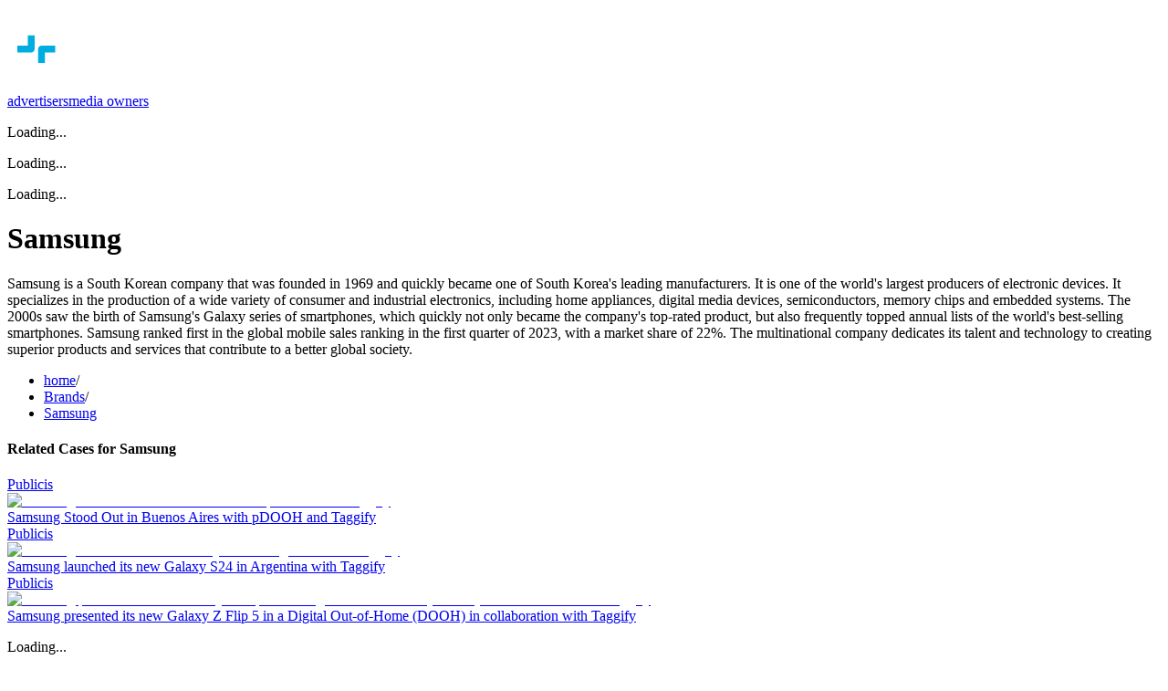

--- FILE ---
content_type: text/html; charset=utf-8
request_url: https://www.taggify.com/en/brands/samsung
body_size: 7793
content:
<!DOCTYPE html><html lang="en"><head><meta charSet="utf-8"/><meta name="viewport" content="width=device-width, initial-scale=1"/><link rel="preload" as="image" href="/assets/images/taggify-logo-white-text.svg"/><link rel="stylesheet" href="/_next/static/chunks/963470d6c7e0500d.css" data-precedence="next"/><link rel="stylesheet" href="/_next/static/chunks/6057877b3811104c.css" data-precedence="next"/><link rel="preload" as="script" fetchPriority="low" href="/_next/static/chunks/94aed94d27e9415a.js"/><script src="/_next/static/chunks/5417896d12b80646.js" async=""></script><script src="/_next/static/chunks/365e2f5b6224465c.js" async=""></script><script src="/_next/static/chunks/5476504fbe1f5f80.js" async=""></script><script src="/_next/static/chunks/6740f161f60c6ab5.js" async=""></script><script src="/_next/static/chunks/turbopack-857fff34d660c543.js" async=""></script><script src="/_next/static/chunks/21f3a3391c57e247.js" async=""></script><script src="/_next/static/chunks/247eb132b7f7b574.js" async=""></script><script src="/_next/static/chunks/2d8de30d2aeed2b6.js" async=""></script><script src="/_next/static/chunks/638f7ae40102fda7.js" async=""></script><script src="/_next/static/chunks/3fb75661003cf657.js" async=""></script><script src="/_next/static/chunks/06272b284d206071.js" async=""></script><meta name="next-size-adjust" content=""/><link rel="preconnect" href="https://cdn.sanity.io"/><link rel="preconnect" href="https://www.googletagmanager.com"/><link rel="dns-prefetch" href="https://www.linkedin.com"/><title>Samsung | Programmatic DOOH | Taggify</title><meta name="description" content="Samsung is a South Korean company that was founded in 1969 and quickly became one of South Korea&#x27;s leading manufacturers. It is one of the world&#x27;s largest producers of electronic devices. It specializes in the production of a wide variety of consumer and industrial electronics, including home appliances, digital media devices, semiconductors, memory chips and embedded systems.

The 2000s saw the birth of Samsung&#x27;s Galaxy series of smartphones, which quickly not only became the company&#x27;s top-rated product, but also frequently topped annual lists of the world&#x27;s best-selling smartphones. Samsung ranked first in the global mobile sales ranking in the first quarter of 2023, with a market share of 22%. The multinational company dedicates its talent and technology to creating superior products and services that contribute to a better global society."/><meta name="keywords" content="programmatic DOOH, digital out-of-home, advertising platform, real-time bidding, targeted advertising"/><meta name="robots" content="index, follow"/><meta name="googlebot" content="index, follow, max-video-preview:-1, max-image-preview:large, max-snippet:-1"/><link rel="canonical" href="https://taggify.net/en/brands/samsung"/><link rel="alternate" hrefLang="en" href="https://taggify.net/en/brands/samsung"/><link rel="alternate" hrefLang="es" href="https://taggify.net/es/brands/samsung"/><link rel="icon" href="/assets/images/icon.svg"/><link rel="apple-touch-icon" href="/assets/images/maskable_icon.png"/><script src="/_next/static/chunks/a6dad97d9634a72d.js" noModule=""></script></head><body class="bg-secondary"><div hidden=""><!--$--><!--/$--></div><div class="relative w-full h-full"><main class="w-full h-full overflow-hidden overflow-y-auto bg-white"><header class="fixed w-full z-50 flex items-center flex-wrap"><div class="relative container my-4 flex justify-between items-center flex-shrink-0"><a hrefLang="en" href="/en"><div class="-ml-2 md:-ml-10 lg:-ml-8"><img alt="Taggify" width="260" height="90" decoding="async" data-nimg="1" class="w-[160px] h-[55px] md:w-[230px] md:h-[80px]" style="color:transparent" src="/assets/images/taggify-logo-white-text.svg"/></div></a><div class="flex justify-end items-center w-1/2 space-x-4 font-light inter_bfe37893-module__pFpS4G__className"><a class="text-white hover:text-tertiary capitalize hidden lg:block" href="/en/products/dsp-dooh">advertisers</a><a class="text-white hover:text-tertiary capitalize hidden lg:block" href="/en/products/ssp-dooh">media owners</a><div class="text-white hover:text-tertiary capitalize cursor-pointer"><!--$--><!--$!--><template data-dgst="BAILOUT_TO_CLIENT_SIDE_RENDERING"></template><p>Loading...</p><!--/$--><!--/$--></div><!--$!--><template data-dgst="BAILOUT_TO_CLIENT_SIDE_RENDERING"></template><p>Loading...</p><!--/$--><!--$!--><template data-dgst="BAILOUT_TO_CLIENT_SIDE_RENDERING"></template><p>Loading...</p><!--/$--></div></div></header><div class="fixed z-40 h-20 md:h-28 top-0 left-0 w-full bg-gradient-to-r from-secondary to-primary"></div><div class="relative pt-24 mt-0 left-0 w-full bg-primary"><div class="container py-12 text-white"><h1 class="text-4xl font-semibold space_grotesk_f6c5da62-module__ymdUPq__className uppercase">Samsung</h1><p class="mt-4 w-full md:w-2/3 text-xl font-thin manrope_287bf791-module__5eDwPq__className">Samsung is a South Korean company that was founded in 1969 and quickly became one of South Korea&#x27;s leading manufacturers. It is one of the world&#x27;s largest producers of electronic devices. It specializes in the production of a wide variety of consumer and industrial electronics, including home appliances, digital media devices, semiconductors, memory chips and embedded systems.

The 2000s saw the birth of Samsung&#x27;s Galaxy series of smartphones, which quickly not only became the company&#x27;s top-rated product, but also frequently topped annual lists of the world&#x27;s best-selling smartphones. Samsung ranked first in the global mobile sales ranking in the first quarter of 2023, with a market share of 22%. The multinational company dedicates its talent and technology to creating superior products and services that contribute to a better global society.</p></div></div><div class="container mt-8 text-xs text-neutral-500"><ul class="list-none flex flex-wrap last-child:font-bold"><li class="font-bold capitalize"><a hrefLang="en" href="/en">home</a><span class="px-1 md:px-4 text-neutral-300 font-thin manrope_287bf791-module__5eDwPq__className">/</span></li><li class="font-normal capitalize text-black"><a hrefLang="en" href="/en/brands">Brands</a><span class="px-1 md:px-4 text-neutral-300 font-thin manrope_287bf791-module__5eDwPq__className">/</span></li><li class="text-black font-semibold"><a hrefLang="en" href="/en/brands/samsung">Samsung</a></li></ul></div><div class="w-full bg-white py-10"><div class="container mx-auto"><h4 class="mb-8">Related Cases for<!-- --> <strong>Samsung</strong></h4><div class="grid grid-cols-1 md:grid-cols-3 gap-8"><a class="group" hrefLang="en" href="/en/cases/samsung-pdooh-exclusive-campaign-buenos-aires"><div class="relative"><div class="absolute space_grotesk_f6c5da62-module__ymdUPq__className bottom-1.5 left-1.5 bg-secondary text-xs text-tertiary font-semibold uppercase rounded-bl-2xl rounded px-2 group-hover:opacity-0 transition-opacity duration-75">Publicis</div><img alt="Samsung Stood Out in Buenos Aires with pDOOH and Taggify" loading="lazy" width="600" height="600" decoding="async" data-nimg="1" class="object-cover min-w-72 h-64 rounded-lg hover:brightness-125 transition-all duration-75" style="color:transparent" srcSet="/_next/image?url=https%3A%2F%2Fcdn.sanity.io%2Fimages%2F4cwf9ndl%2Fproduction%2Fc5fd770864565c9e0056fb1fe98a7b340c7e4f78-1000x750.jpg&amp;w=640&amp;q=75 1x, /_next/image?url=https%3A%2F%2Fcdn.sanity.io%2Fimages%2F4cwf9ndl%2Fproduction%2Fc5fd770864565c9e0056fb1fe98a7b340c7e4f78-1000x750.jpg&amp;w=1200&amp;q=75 2x" src="/_next/image?url=https%3A%2F%2Fcdn.sanity.io%2Fimages%2F4cwf9ndl%2Fproduction%2Fc5fd770864565c9e0056fb1fe98a7b340c7e4f78-1000x750.jpg&amp;w=1200&amp;q=75"/></div><div class="relative flex items-start justify-between mt-4 text-secondary font-semibold text-lg"><div class="flex flex-col"><span class="pr-4 manrope_287bf791-module__5eDwPq__className">Samsung Stood Out in Buenos Aires with pDOOH and Taggify</span></div></div></a><a class="group" hrefLang="en" href="/en/cases/samsung-launched-galaxy-s24-pdooh-argentina"><div class="relative"><div class="absolute space_grotesk_f6c5da62-module__ymdUPq__className bottom-1.5 left-1.5 bg-secondary text-xs text-tertiary font-semibold uppercase rounded-bl-2xl rounded px-2 group-hover:opacity-0 transition-opacity duration-75">Publicis</div><img alt="Samsung launched its new Galaxy S24 in Argentina with Taggify" loading="lazy" width="600" height="600" decoding="async" data-nimg="1" class="object-cover min-w-72 h-64 rounded-lg hover:brightness-125 transition-all duration-75" style="color:transparent" srcSet="/_next/image?url=https%3A%2F%2Fcdn.sanity.io%2Fimages%2F4cwf9ndl%2Fproduction%2Fbcc9bffee7dac68c46c06723732068bf6706a094-1000x750.jpg&amp;w=640&amp;q=75 1x, /_next/image?url=https%3A%2F%2Fcdn.sanity.io%2Fimages%2F4cwf9ndl%2Fproduction%2Fbcc9bffee7dac68c46c06723732068bf6706a094-1000x750.jpg&amp;w=1200&amp;q=75 2x" src="/_next/image?url=https%3A%2F%2Fcdn.sanity.io%2Fimages%2F4cwf9ndl%2Fproduction%2Fbcc9bffee7dac68c46c06723732068bf6706a094-1000x750.jpg&amp;w=1200&amp;q=75"/></div><div class="relative flex items-start justify-between mt-4 text-secondary font-semibold text-lg"><div class="flex flex-col"><span class="pr-4 manrope_287bf791-module__5eDwPq__className">Samsung launched its new Galaxy S24 in Argentina with Taggify</span></div></div></a><a class="group" hrefLang="en" href="/en/cases/samsung-presented-its-new-galaxy-in-digital-out-of-home-with-taggify"><div class="relative"><div class="absolute space_grotesk_f6c5da62-module__ymdUPq__className bottom-1.5 left-1.5 bg-secondary text-xs text-tertiary font-semibold uppercase rounded-bl-2xl rounded px-2 group-hover:opacity-0 transition-opacity duration-75">Publicis</div><img alt=" Samsung presented its new Galaxy Z Flip 5 in a Digital Out-of-Home (DOOH) in collaboration with Taggify" loading="lazy" width="600" height="600" decoding="async" data-nimg="1" class="object-cover min-w-72 h-64 rounded-lg hover:brightness-125 transition-all duration-75" style="color:transparent" srcSet="/_next/image?url=https%3A%2F%2Fcdn.sanity.io%2Fimages%2F4cwf9ndl%2Fproduction%2F4760ec6bb144be66a19cd0459ad1288e175a9868-1000x750.png&amp;w=640&amp;q=75 1x, /_next/image?url=https%3A%2F%2Fcdn.sanity.io%2Fimages%2F4cwf9ndl%2Fproduction%2F4760ec6bb144be66a19cd0459ad1288e175a9868-1000x750.png&amp;w=1200&amp;q=75 2x" src="/_next/image?url=https%3A%2F%2Fcdn.sanity.io%2Fimages%2F4cwf9ndl%2Fproduction%2F4760ec6bb144be66a19cd0459ad1288e175a9868-1000x750.png&amp;w=1200&amp;q=75"/></div><div class="relative flex items-start justify-between mt-4 text-secondary font-semibold text-lg"><div class="flex flex-col"><span class="pr-4 manrope_287bf791-module__5eDwPq__className"> Samsung presented its new Galaxy Z Flip 5 in a Digital Out-of-Home (DOOH) in collaboration with Taggify</span></div></div></a></div></div></div><!--$--><!--/$--></main></div><div class="relative w-full"><!--$--><!--$!--><template data-dgst="BAILOUT_TO_CLIENT_SIDE_RENDERING"></template><p>Loading...</p><!--/$--><!--/$--><footer class="relative w-full bg-secondary"><div class="container mx-auto flex justify-between items-center flex-shrink-0 text-white px-2 md:px-0 py-10 inter_bfe37893-module__pFpS4G__className"><div class="flex flex-col"><img alt="Taggify" loading="lazy" width="60" height="60" decoding="async" data-nimg="1" style="color:transparent" src="/assets/images/icon.svg"/></div><div class="flex space-x-4"><h3 class="font-thin text-xl tracking-tight"><a target="_blank" title="Instagram: @Taggify" href="https://www.instagram.com/taggify/"><svg xmlns="http://www.w3.org/2000/svg" width="24" height="24" viewBox="0 0 24 24" fill="none" stroke="currentColor" stroke-width="2" stroke-linecap="round" stroke-linejoin="round" class="lucide lucide-instagram w-5 h-5 opacity-70 hover:opacity-100 duration-150" aria-hidden="true"><rect width="20" height="20" x="2" y="2" rx="5" ry="5"></rect><path d="M16 11.37A4 4 0 1 1 12.63 8 4 4 0 0 1 16 11.37z"></path><line x1="17.5" x2="17.51" y1="6.5" y2="6.5"></line></svg></a></h3><h3 class="font-thin text-xl tracking-tight"><a target="_blank" title="Taggify @ Linkedin" href="https://www.linkedin.com/company/1281040/"><svg xmlns="http://www.w3.org/2000/svg" width="24" height="24" viewBox="0 0 24 24" fill="none" stroke="currentColor" stroke-width="2" stroke-linecap="round" stroke-linejoin="round" class="lucide lucide-linkedin w-5 h-5 opacity-70 hover:opacity-100 duration-150" aria-hidden="true"><path d="M16 8a6 6 0 0 1 6 6v7h-4v-7a2 2 0 0 0-2-2 2 2 0 0 0-2 2v7h-4v-7a6 6 0 0 1 6-6z"></path><rect width="4" height="12" x="2" y="9"></rect><circle cx="4" cy="4" r="2"></circle></svg></a></h3><div class="opacity-70 hover:opacity-100 transition-opacity duration-100"><a target="_blank" href="https://worldooh.org"><img alt="Members of World of Out of Home" loading="lazy" width="68" height="25" decoding="async" data-nimg="1" style="color:transparent" srcSet="/_next/image?url=%2Fen%2Fassets%2Fimages%2Fworld-ooh.png&amp;w=96&amp;q=75 1x, /_next/image?url=%2Fen%2Fassets%2Fimages%2Fworld-ooh.png&amp;w=256&amp;q=75 2x" src="/_next/image?url=%2Fen%2Fassets%2Fimages%2Fworld-ooh.png&amp;w=256&amp;q=75"/></a></div></div></div><div class="container mx-auto grid grid-cols-2 md:grid-cols-4 place-content-evenly text-neutral-100 px-2 md:px-0 pb-20"><div class="flex flex-col items-start mt-16"><h4 class="space_grotesk_f6c5da62-module__ymdUPq__className uppercase font-semibold mb-8 md:mb-4">products</h4><ul class="list-none space-y-6 md:space-y-2"><li class="text-sm"><a hrefLang="en" href="/en/dooh-dv360">Google DV-360</a></li><li class="text-sm"><a hrefLang="en" href="/en/products/dsp-dooh">DSP</a></li><li class="text-sm"><a hrefLang="en" href="/en/products/ssp-dooh">SSP</a></li><li class="text-sm"><a hrefLang="en" href="/en/products/data-aggregator">DMP</a></li><li class="text-sm manrope_287bf791-module__5eDwPq__className font-semibold uppercase text-tertiary"><a hrefLang="en" href="/en/services">services</a></li></ul></div><div class="flex flex-col items-start mt-16"><h4 class="space_grotesk_f6c5da62-module__ymdUPq__className uppercase font-semibold mb-8 md:mb-4">screens</h4><ul class="list-none space-y-6 md:space-y-2"><li class="text-sm"><a hrefLang="en" href="/en/screens/argentina">Argentina</a></li><li class="text-sm"><a hrefLang="en" href="/en/screens/brazil">Brazil</a></li><li class="text-sm"><a hrefLang="en" href="/en/screens/chile">Chile</a></li><li class="text-sm"><a hrefLang="en" href="/en/screens/colombia">Colombia</a></li><li class="text-sm"><a hrefLang="en" href="/en/screens/costa-rica">Costa Rica</a></li></ul></div><div class="flex flex-col items-start mt-16 text-white"><h4 class="space_grotesk_f6c5da62-module__ymdUPq__className uppercase font-semibold mb-8 md:mb-4">Articles</h4><ul class="list-none space-y-6 md:space-y-2"><li class="text-sm"><a hrefLang="en" href="/en/articles/knowledge">Knowledge Base</a></li><li class="text-sm"><a hrefLang="en" href="/en/articles/technology">Technology</a></li><li class="text-sm"><a hrefLang="en" href="/en/articles/company">Company</a></li><li class="text-sm"><a hrefLang="en" href="/en/articles/ooh-news">News</a></li><li class="text-sm"><a hrefLang="en" href="/en/articles/market-news">Market</a></li></ul></div><div class="flex flex-col items-start mt-16"><h4 class="space_grotesk_f6c5da62-module__ymdUPq__className uppercase font-semibold mb-4">More</h4><ul class="list-none space-y-6 md:space-y-2 capitalize"><li class="text-sm"><a hrefLang="en" href="/en/taggifiers">Taggifiers</a></li><li class="text-sm"><a hrefLang="en" href="/en/customers">customers</a></li><li class="text-sm"><a hrefLang="en" href="/en/brands">brands</a></li><li class="text-sm"><a hrefLang="en" href="/en/cases">cases</a></li><li class="text-sm text-gray-200 opacity-70 hover:opacity-100"><a hrefLang="en" class="flex items-center gap-2" href="tel:+17166413664"><svg xmlns="http://www.w3.org/2000/svg" width="24" height="24" viewBox="0 0 24 24" fill="none" stroke="currentColor" stroke-width="2" stroke-linecap="round" stroke-linejoin="round" class="lucide lucide-phone w-4 h-4 scale-x-[-1]" aria-hidden="true"><path d="M13.832 16.568a1 1 0 0 0 1.213-.303l.355-.465A2 2 0 0 1 17 15h3a2 2 0 0 1 2 2v3a2 2 0 0 1-2 2A18 18 0 0 1 2 4a2 2 0 0 1 2-2h3a2 2 0 0 1 2 2v3a2 2 0 0 1-.8 1.6l-.468.351a1 1 0 0 0-.292 1.233 14 14 0 0 0 6.392 6.384"></path></svg> (716) 641-DOOH</a></li></ul></div></div><div class="container mx-auto grid grid-cols-2 place-content-evenly text-neutral-100 px-2 md:px-0 pb-20"><span class="text-neutral-100 text-xs"><a hrefLang="en" href="/en/privacy">Privacy Policy</a></span><div class="flex flex-col items-start mt-2 text-xs"><span class="text-neutral-100">© Taggify NALP - <!-- -->All rights reserved</span></div></div></footer></div><!--$!--><template data-dgst="BAILOUT_TO_CLIENT_SIDE_RENDERING"></template><!--/$--><!--$!--><template data-dgst="BAILOUT_TO_CLIENT_SIDE_RENDERING"></template><!--/$--><script src="/_next/static/chunks/94aed94d27e9415a.js" id="_R_" async=""></script><script>(self.__next_f=self.__next_f||[]).push([0])</script><script>self.__next_f.push([1,"1:\"$Sreact.fragment\"\n2:I[39756,[\"/_next/static/chunks/21f3a3391c57e247.js\",\"/_next/static/chunks/247eb132b7f7b574.js\"],\"default\"]\n3:I[37457,[\"/_next/static/chunks/21f3a3391c57e247.js\",\"/_next/static/chunks/247eb132b7f7b574.js\"],\"default\"]\n6:I[97367,[\"/_next/static/chunks/21f3a3391c57e247.js\",\"/_next/static/chunks/247eb132b7f7b574.js\"],\"OutletBoundary\"]\n7:\"$Sreact.suspense\"\n9:I[97367,[\"/_next/static/chunks/21f3a3391c57e247.js\",\"/_next/static/chunks/247eb132b7f7b574.js\"],\"ViewportBoundary\"]\nb:I[97367,[\"/_next/static/chunks/21f3a3391c57e247.js\",\"/_next/static/chunks/247eb132b7f7b574.js\"],\"MetadataBoundary\"]\nd:I[91731,[\"/_next/static/chunks/21f3a3391c57e247.js\",\"/_next/static/chunks/247eb132b7f7b574.js\"],\"default\"]\ne:I[28722,[\"/_next/static/chunks/2d8de30d2aeed2b6.js\",\"/_next/static/chunks/638f7ae40102fda7.js\",\"/_next/static/chunks/3fb75661003cf657.js\"],\"default\"]\n10:I[19116,[\"/_next/static/chunks/2d8de30d2aeed2b6.js\",\"/_next/static/chunks/638f7ae40102fda7.js\"],\"default\"]\n11:I[43880,[\"/_next/static/chunks/2d8de30d2aeed2b6.js\",\"/_next/static/chunks/638f7ae40102fda7.js\"],\"Analytics\"]\n:HL[\"/_next/static/chunks/963470d6c7e0500d.css\",\"style\"]\n:HL[\"/_next/static/chunks/6057877b3811104c.css\",\"style\"]\n:HL[\"/_next/static/media/0c89a48fa5027cee-s.p.4564287c.woff2\",\"font\",{\"crossOrigin\":\"\",\"type\":\"font/woff2\"}]\n:HL[\"/_next/static/media/83afe278b6a6bb3c-s.p.3a6ba036.woff2\",\"font\",{\"crossOrigin\":\"\",\"type\":\"font/woff2\"}]\n:HL[\"/_next/static/media/a343f882a40d2cc9-s.p.71e1367e.woff2\",\"font\",{\"crossOrigin\":\"\",\"type\":\"font/woff2\"}]\n"])</script><script>self.__next_f.push([1,"0:{\"P\":null,\"b\":\"Z-8sPeat5BTYHjHtzVUS6\",\"c\":[\"\",\"en\",\"brands\",\"samsung\"],\"q\":\"\",\"i\":false,\"f\":[[[\"\",{\"children\":[[\"lang\",\"en\",\"d\"],{\"children\":[\"brands\",{\"children\":[[\"slug\",\"samsung\",\"d\"],{\"children\":[\"__PAGE__\",{}]}]}]},\"$undefined\",\"$undefined\",true]}],[[\"$\",\"$1\",\"c\",{\"children\":[null,[\"$\",\"$L2\",null,{\"parallelRouterKey\":\"children\",\"error\":\"$undefined\",\"errorStyles\":\"$undefined\",\"errorScripts\":\"$undefined\",\"template\":[\"$\",\"$L3\",null,{}],\"templateStyles\":\"$undefined\",\"templateScripts\":\"$undefined\",\"notFound\":[[[\"$\",\"title\",null,{\"children\":\"404: This page could not be found.\"}],[\"$\",\"div\",null,{\"style\":{\"fontFamily\":\"system-ui,\\\"Segoe UI\\\",Roboto,Helvetica,Arial,sans-serif,\\\"Apple Color Emoji\\\",\\\"Segoe UI Emoji\\\"\",\"height\":\"100vh\",\"textAlign\":\"center\",\"display\":\"flex\",\"flexDirection\":\"column\",\"alignItems\":\"center\",\"justifyContent\":\"center\"},\"children\":[\"$\",\"div\",null,{\"children\":[[\"$\",\"style\",null,{\"dangerouslySetInnerHTML\":{\"__html\":\"body{color:#000;background:#fff;margin:0}.next-error-h1{border-right:1px solid rgba(0,0,0,.3)}@media (prefers-color-scheme:dark){body{color:#fff;background:#000}.next-error-h1{border-right:1px solid rgba(255,255,255,.3)}}\"}}],[\"$\",\"h1\",null,{\"className\":\"next-error-h1\",\"style\":{\"display\":\"inline-block\",\"margin\":\"0 20px 0 0\",\"padding\":\"0 23px 0 0\",\"fontSize\":24,\"fontWeight\":500,\"verticalAlign\":\"top\",\"lineHeight\":\"49px\"},\"children\":404}],[\"$\",\"div\",null,{\"style\":{\"display\":\"inline-block\"},\"children\":[\"$\",\"h2\",null,{\"style\":{\"fontSize\":14,\"fontWeight\":400,\"lineHeight\":\"49px\",\"margin\":0},\"children\":\"This page could not be found.\"}]}]]}]}]],[]],\"forbidden\":\"$undefined\",\"unauthorized\":\"$undefined\"}]]}],{\"children\":[[\"$\",\"$1\",\"c\",{\"children\":[[[\"$\",\"link\",\"0\",{\"rel\":\"stylesheet\",\"href\":\"/_next/static/chunks/963470d6c7e0500d.css\",\"precedence\":\"next\",\"crossOrigin\":\"$undefined\",\"nonce\":\"$undefined\"}],[\"$\",\"link\",\"1\",{\"rel\":\"stylesheet\",\"href\":\"/_next/static/chunks/6057877b3811104c.css\",\"precedence\":\"next\",\"crossOrigin\":\"$undefined\",\"nonce\":\"$undefined\"}],[\"$\",\"script\",\"script-0\",{\"src\":\"/_next/static/chunks/2d8de30d2aeed2b6.js\",\"async\":true,\"nonce\":\"$undefined\"}],[\"$\",\"script\",\"script-1\",{\"src\":\"/_next/static/chunks/638f7ae40102fda7.js\",\"async\":true,\"nonce\":\"$undefined\"}]],\"$L4\"]}],{\"children\":[[\"$\",\"$1\",\"c\",{\"children\":[null,[\"$\",\"main\",null,{\"className\":\"w-full h-full overflow-hidden overflow-y-auto bg-white\",\"children\":[\"$\",\"$L2\",null,{\"parallelRouterKey\":\"children\",\"error\":\"$undefined\",\"errorStyles\":\"$undefined\",\"errorScripts\":\"$undefined\",\"template\":[\"$\",\"$L3\",null,{}],\"templateStyles\":\"$undefined\",\"templateScripts\":\"$undefined\",\"notFound\":\"$undefined\",\"forbidden\":\"$undefined\",\"unauthorized\":\"$undefined\"}]}]]}],{\"children\":[[\"$\",\"$1\",\"c\",{\"children\":[null,[\"$\",\"$L2\",null,{\"parallelRouterKey\":\"children\",\"error\":\"$undefined\",\"errorStyles\":\"$undefined\",\"errorScripts\":\"$undefined\",\"template\":[\"$\",\"$L3\",null,{}],\"templateStyles\":\"$undefined\",\"templateScripts\":\"$undefined\",\"notFound\":\"$undefined\",\"forbidden\":\"$undefined\",\"unauthorized\":\"$undefined\"}]]}],{\"children\":[[\"$\",\"$1\",\"c\",{\"children\":[\"$L5\",[[\"$\",\"script\",\"script-0\",{\"src\":\"/_next/static/chunks/06272b284d206071.js\",\"async\":true,\"nonce\":\"$undefined\"}]],[\"$\",\"$L6\",null,{\"children\":[\"$\",\"$7\",null,{\"name\":\"Next.MetadataOutlet\",\"children\":\"$@8\"}]}]]}],{},null,false,false]},null,false,false]},null,false,false]},null,false,false]},null,false,false],[\"$\",\"$1\",\"h\",{\"children\":[null,[\"$\",\"$L9\",null,{\"children\":\"$@a\"}],[\"$\",\"div\",null,{\"hidden\":true,\"children\":[\"$\",\"$Lb\",null,{\"children\":[\"$\",\"$7\",null,{\"name\":\"Next.Metadata\",\"children\":\"$@c\"}]}]}],[\"$\",\"meta\",null,{\"name\":\"next-size-adjust\",\"content\":\"\"}]]}],false]],\"m\":\"$undefined\",\"G\":[\"$d\",[]],\"S\":false}\n"])</script><script>self.__next_f.push([1,"4:[\"$\",\"html\",null,{\"lang\":\"en\",\"children\":[[\"$\",\"head\",null,{\"children\":[[\"$\",\"link\",null,{\"rel\":\"preconnect\",\"href\":\"https://cdn.sanity.io\"}],[\"$\",\"link\",null,{\"rel\":\"preconnect\",\"href\":\"https://www.googletagmanager.com\"}],[\"$\",\"link\",null,{\"rel\":\"dns-prefetch\",\"href\":\"https://www.linkedin.com\"}]]}],[\"$\",\"body\",null,{\"className\":\"bg-secondary\",\"children\":[[\"$\",\"div\",null,{\"className\":\"relative w-full h-full\",\"children\":[\"$\",\"$L2\",null,{\"parallelRouterKey\":\"children\",\"error\":\"$e\",\"errorStyles\":[],\"errorScripts\":[[\"$\",\"script\",\"script-0\",{\"src\":\"/_next/static/chunks/3fb75661003cf657.js\",\"async\":true}]],\"template\":[\"$\",\"$L3\",null,{}],\"templateStyles\":\"$undefined\",\"templateScripts\":\"$undefined\",\"notFound\":\"$undefined\",\"forbidden\":\"$undefined\",\"unauthorized\":\"$undefined\"}]}],[\"$\",\"div\",null,{\"className\":\"relative w-full\",\"children\":\"$Lf\"}],[\"$\",\"$L10\",null,{\"GA_TRACKING_ID\":\"G-33V94TCS13\",\"linkedin_id\":\"46653\"}],[\"$\",\"$L11\",null,{}]]}]]}]\na:[[\"$\",\"meta\",\"0\",{\"charSet\":\"utf-8\"}],[\"$\",\"meta\",\"1\",{\"name\":\"viewport\",\"content\":\"width=device-width, initial-scale=1\"}]]\n"])</script><script>self.__next_f.push([1,"12:I[27201,[\"/_next/static/chunks/21f3a3391c57e247.js\",\"/_next/static/chunks/247eb132b7f7b574.js\"],\"IconMark\"]\n"])</script><script>self.__next_f.push([1,"c:[[\"$\",\"title\",\"0\",{\"children\":\"Samsung | Programmatic DOOH | Taggify\"}],[\"$\",\"meta\",\"1\",{\"name\":\"description\",\"content\":\"Samsung is a South Korean company that was founded in 1969 and quickly became one of South Korea's leading manufacturers. It is one of the world's largest producers of electronic devices. It specializes in the production of a wide variety of consumer and industrial electronics, including home appliances, digital media devices, semiconductors, memory chips and embedded systems.\\n\\nThe 2000s saw the birth of Samsung's Galaxy series of smartphones, which quickly not only became the company's top-rated product, but also frequently topped annual lists of the world's best-selling smartphones. Samsung ranked first in the global mobile sales ranking in the first quarter of 2023, with a market share of 22%. The multinational company dedicates its talent and technology to creating superior products and services that contribute to a better global society.\"}],[\"$\",\"meta\",\"2\",{\"name\":\"keywords\",\"content\":\"programmatic DOOH, digital out-of-home, advertising platform, real-time bidding, targeted advertising\"}],[\"$\",\"meta\",\"3\",{\"name\":\"robots\",\"content\":\"index, follow\"}],[\"$\",\"meta\",\"4\",{\"name\":\"googlebot\",\"content\":\"index, follow, max-video-preview:-1, max-image-preview:large, max-snippet:-1\"}],[\"$\",\"link\",\"5\",{\"rel\":\"canonical\",\"href\":\"https://taggify.net/en/brands/samsung\"}],[\"$\",\"link\",\"6\",{\"rel\":\"alternate\",\"hrefLang\":\"en\",\"href\":\"https://taggify.net/en/brands/samsung\"}],[\"$\",\"link\",\"7\",{\"rel\":\"alternate\",\"hrefLang\":\"es\",\"href\":\"https://taggify.net/es/brands/samsung\"}],[\"$\",\"link\",\"8\",{\"rel\":\"icon\",\"href\":\"/assets/images/icon.svg\"}],[\"$\",\"link\",\"9\",{\"rel\":\"apple-touch-icon\",\"href\":\"/assets/images/maskable_icon.png\"}],[\"$\",\"$L12\",\"10\",{}]]\n"])</script><script>self.__next_f.push([1,"8:null\n"])</script><script>self.__next_f.push([1,"5:[\"$L13\",\"$L14\",\"$L15\",\"$L16\",[\"$\",\"div\",null,{\"className\":\"w-full bg-white py-10\",\"children\":[\"$\",\"div\",null,{\"className\":\"container mx-auto\",\"children\":[[\"$\",\"h4\",null,{\"className\":\"mb-8\",\"children\":[\"Related Cases for\",\" \",[\"$\",\"strong\",null,{\"children\":\"Samsung\"}]]}],[\"$\",\"div\",null,{\"className\":\"grid grid-cols-1 md:grid-cols-3 gap-8\",\"children\":[\"$L17\",\"$L18\",\"$L19\"]}]]}]}]]\n"])</script><script>self.__next_f.push([1,"1a:I[22016,[\"/_next/static/chunks/2d8de30d2aeed2b6.js\",\"/_next/static/chunks/638f7ae40102fda7.js\",\"/_next/static/chunks/06272b284d206071.js\"],\"\"]\n1b:I[5500,[\"/_next/static/chunks/2d8de30d2aeed2b6.js\",\"/_next/static/chunks/638f7ae40102fda7.js\",\"/_next/static/chunks/06272b284d206071.js\"],\"Image\"]\n1c:I[59398,[\"/_next/static/chunks/2d8de30d2aeed2b6.js\",\"/_next/static/chunks/638f7ae40102fda7.js\",\"/_next/static/chunks/06272b284d206071.js\"],\"default\"]\n1d:I[20146,[\"/_next/static/chunks/2d8de30d2aeed2b6.js\",\"/_next/static/chunks/638f7ae40102fda7.js\",\"/_next/static/chunks/06272b284d206071.js\"],\"default\"]\n1e:I[33567,[\"/_next/static/chunks/2d8de30d2aeed2b6.js\",\"/_next/static/chunks/638f7ae40102fda7.js\",\"/_next/static/chunks/06272b284d206071.js\"],\"default\"]\n14:[\"$\",\"div\",null,{\"className\":\"fixed z-40 h-20 md:h-28 top-0 left-0 w-full bg-gradient-to-r from-secondary to-primary\"}]\n15:[\"$\",\"div\",null,{\"className\":\"relative pt-24 mt-0 left-0 w-full bg-primary\",\"children\":[\"$\",\"div\",null,{\"className\":\"container py-12 text-white\",\"children\":[[\"$\",\"h1\",null,{\"className\":\"text-4xl font-semibold space_grotesk_f6c5da62-module__ymdUPq__className uppercase\",\"children\":\"Samsung\"}],[\"$\",\"p\",null,{\"className\":\"mt-4 w-full md:w-2/3 text-xl font-thin manrope_287bf791-module__5eDwPq__className\",\"children\":\"Samsung is a South Korean company that was founded in 1969 and quickly became one of South Korea's leading manufacturers. It is one of the world's largest producers of electronic devices. It specializes in the production of a wide variety of consumer and industrial electronics, including home appliances, digital media devices, semiconductors, memory chips and embedded systems.\\n\\nThe 2000s saw the birth of Samsung's Galaxy series of smartphones, which quickly not only became the company's top-rated product, but also frequently topped annual lists of the world's best-selling smartphones. Samsung ranked first in the global mobile sales ranking in the first quarter of 2023, with a market share of 22%. The multinational company dedicates its talent and technology to creating superior products and services that contribute to a better global society.\"}]]}]}]\n17:[\"$\",\"$L1a\",\"0\",{\"className\":\"group\",\"hrefLang\":\"en\",\"prefetch\":false,\"href\":\"/en/cases/samsung-pdooh-exclusive-campaign-buenos-aires\",\"children\":[[\"$\",\"div\",null,{\"className\":\"relative\",\"children\":[[\"$\",\"div\",null,{\"className\":\"absolute space_grotesk_f6c5da62-module__ymdUPq__className bottom-1.5 left-1.5 bg-secondary text-xs text-tertiary font-semibold uppercase rounded-bl-2xl rounded px-2 group-hover:opacity-0 transition-opacity duration-75\",\"children\":\"Publicis\"}],[\"$\",\"$L1b\",null,{\"alt\":\"Samsung Stood Out in Buenos Aires with pDOOH and Taggify\",\"src\":\"https://cdn.sanity.io/images/4cwf9ndl/production/c5fd770864565c9e0056fb1fe98a7b340c7e4f78-1000x750.jpg\",\"className\":\"object-cover min-w-72 h-64 rounded-lg hover:brightness-125 transition-all duration-75\",\"width\":600,\"height\":600}]]}],[\"$\",\"div\",null,{\"className\":\"relative flex items-start justify-between mt-4 text-secondary font-semibold text-lg\",\"children\":[[\"$\",\"div\",null,{\"className\":\"flex flex-col\",\"children\":[\"$\",\"span\",null,{\"className\":\"pr-4 manrope_287bf791-module__5eDwPq__className\",\"children\":\"Samsung Stood Out in Buenos Aires with pDOOH and Taggify\"}]}],null]}]]}]\n18:[\"$\",\"$L1a\",\"1\",{\"className\":\"group\",\"hrefLang\":\"en\",\"prefetch\":false,\"href\":\"/en/cases/samsung-launched-galaxy-s24-pdooh-argentina\",\"children\":[[\"$\",\"div\",null,{\"className\":\"relative\",\"children\":[[\"$\",\"div\",null,{\"className\":\"absolute space_grotesk_f6c5da62-module__ymdUPq__className bottom-1.5 left-1.5 bg-secondary text-xs text-tertiary font-semibold uppercase rounded-bl-2xl rounded px-2 group-hover:opacity-0 transition-opacity duration-75\",\"children\":\"Publicis\"}],[\"$\",\"$L1b\",null,{\"alt\":\"Samsung launched its new Galaxy S24 in Argentina with Taggify\",\"src\":\"https://cdn.sanity.io/images/4cwf9ndl/production/bcc9bffee7dac68c46c06723732068bf6706a094-1000x750.jpg\",\"className\":\"object-cover min-w-72 h-64 rounded-lg hover:brightness-125 transition-all duration-75\",\"width\":600,\"hei"])</script><script>self.__next_f.push([1,"ght\":600}]]}],[\"$\",\"div\",null,{\"className\":\"relative flex items-start justify-between mt-4 text-secondary font-semibold text-lg\",\"children\":[[\"$\",\"div\",null,{\"className\":\"flex flex-col\",\"children\":[\"$\",\"span\",null,{\"className\":\"pr-4 manrope_287bf791-module__5eDwPq__className\",\"children\":\"Samsung launched its new Galaxy S24 in Argentina with Taggify\"}]}],null]}]]}]\n19:[\"$\",\"$L1a\",\"2\",{\"className\":\"group\",\"hrefLang\":\"en\",\"prefetch\":false,\"href\":\"/en/cases/samsung-presented-its-new-galaxy-in-digital-out-of-home-with-taggify\",\"children\":[[\"$\",\"div\",null,{\"className\":\"relative\",\"children\":[[\"$\",\"div\",null,{\"className\":\"absolute space_grotesk_f6c5da62-module__ymdUPq__className bottom-1.5 left-1.5 bg-secondary text-xs text-tertiary font-semibold uppercase rounded-bl-2xl rounded px-2 group-hover:opacity-0 transition-opacity duration-75\",\"children\":\"Publicis\"}],[\"$\",\"$L1b\",null,{\"alt\":\" Samsung presented its new Galaxy Z Flip 5 in a Digital Out-of-Home (DOOH) in collaboration with Taggify\",\"src\":\"https://cdn.sanity.io/images/4cwf9ndl/production/4760ec6bb144be66a19cd0459ad1288e175a9868-1000x750.png\",\"className\":\"object-cover min-w-72 h-64 rounded-lg hover:brightness-125 transition-all duration-75\",\"width\":600,\"height\":600}]]}],[\"$\",\"div\",null,{\"className\":\"relative flex items-start justify-between mt-4 text-secondary font-semibold text-lg\",\"children\":[[\"$\",\"div\",null,{\"className\":\"flex flex-col\",\"children\":[\"$\",\"span\",null,{\"className\":\"pr-4 manrope_287bf791-module__5eDwPq__className\",\"children\":\" Samsung presented its new Galaxy Z Flip 5 in a Digital Out-of-Home (DOOH) in collaboration with Taggify\"}]}],null]}]]}]\n"])</script><script>self.__next_f.push([1,"13:[\"$\",\"header\",null,{\"className\":\"fixed w-full z-50 flex items-center flex-wrap\",\"children\":[\"$\",\"div\",null,{\"className\":\"relative container my-4 flex justify-between items-center flex-shrink-0\",\"children\":[[\"$\",\"$L1a\",null,{\"hrefLang\":\"en\",\"href\":\"/en/\",\"children\":[\"$\",\"div\",null,{\"className\":\"-ml-2 md:-ml-10 lg:-ml-8\",\"children\":[\"$\",\"$L1b\",null,{\"priority\":true,\"src\":\"/assets/images/taggify-logo-white-text.svg\",\"alt\":\"Taggify\",\"className\":\"w-[160px] h-[55px] md:w-[230px] md:h-[80px]\",\"width\":260,\"height\":90}]}]}],[\"$\",\"div\",null,{\"className\":\"flex justify-end items-center w-1/2 space-x-4 font-light inter_bfe37893-module__pFpS4G__className\",\"children\":[[\"$\",\"$L1a\",null,{\"className\":\"text-white hover:text-tertiary capitalize hidden lg:block\",\"href\":\"/en/products/dsp-dooh\",\"children\":\"advertisers\"}],[\"$\",\"$L1a\",null,{\"className\":\"text-white hover:text-tertiary capitalize hidden lg:block\",\"href\":\"/en/products/ssp-dooh\",\"children\":\"media owners\"}],[\"$\",\"div\",null,{\"className\":\"text-white hover:text-tertiary capitalize cursor-pointer\",\"children\":[\"$\",\"$L1c\",null,{\"lang\":\"en\",\"from\":\"header\"}]}],[\"$\",\"$L1d\",null,{\"lang\":\"en\",\"type\":\"blue\"}],[\"$\",\"$L1e\",null,{\"lang\":\"en\",\"type\":\"blue\",\"dict\":{\"home\":\"home\",\"dsp\":\"DSP\",\"ssp\":\"SSP\",\"cms\":\"CMS - Digital Signage\",\"dmp\":\"DMP\",\"products\":\"products\",\"services\":\"services\",\"screens\":\"screens\",\"customers\":\"customers\",\"brands\":\"brands\",\"cases\":\"cases\",\"articles\":\"articles\",\"tutorials\":\"tutorials\",\"taggifiers\":\"taggifiers\"}}]]}]]}]}]\n"])</script><script>self.__next_f.push([1,"16:[\"$\",\"div\",null,{\"className\":\"container mt-8 text-xs text-neutral-500\",\"children\":[\"$\",\"ul\",null,{\"className\":\"list-none flex flex-wrap last-child:font-bold\",\"children\":[[\"$\",\"li\",null,{\"className\":\"font-bold capitalize\",\"children\":[[\"$\",\"$L1a\",null,{\"hrefLang\":\"en\",\"prefetch\":false,\"href\":\"/en/\",\"children\":\"home\"}],[\"$\",\"span\",null,{\"className\":\"px-1 md:px-4 text-neutral-300 font-thin manrope_287bf791-module__5eDwPq__className\",\"children\":\"/\"}]]}],[\"$\",\"li\",null,{\"className\":\"font-normal capitalize text-black\",\"children\":[[\"$\",\"$L1a\",null,{\"hrefLang\":\"en\",\"prefetch\":false,\"href\":\"/en/brands\",\"children\":\"Brands\"}],[\"$\",\"span\",null,{\"className\":\"px-1 md:px-4 text-neutral-300 font-thin manrope_287bf791-module__5eDwPq__className\",\"children\":\"/\"}]]}],[\"$\",\"li\",null,{\"className\":\"text-black font-semibold\",\"children\":[[\"$\",\"$L1a\",null,{\"hrefLang\":\"en\",\"prefetch\":false,\"href\":\"/en/brands/samsung\",\"children\":\"Samsung\"}],\"$undefined\"]}],\"$undefined\",\"$undefined\"]}]}]\n"])</script><script>self.__next_f.push([1,"f:[[\"$\",\"$L1c\",null,{\"lang\":\"en\",\"from\":\"footer\"}],[\"$\",\"footer\",null,{\"className\":\"relative w-full bg-secondary\",\"children\":[[\"$\",\"div\",null,{\"className\":\"container mx-auto flex justify-between items-center flex-shrink-0 text-white px-2 md:px-0 py-10 inter_bfe37893-module__pFpS4G__className\",\"children\":[[\"$\",\"div\",null,{\"className\":\"flex flex-col\",\"children\":[\"$\",\"$L1b\",null,{\"src\":\"/assets/images/icon.svg\",\"width\":60,\"height\":60,\"alt\":\"Taggify\"}]}],[\"$\",\"div\",null,{\"className\":\"flex space-x-4\",\"children\":[[\"$\",\"h3\",null,{\"className\":\"font-thin text-xl tracking-tight\",\"children\":[\"$\",\"$L1a\",null,{\"href\":\"https://www.instagram.com/taggify/\",\"target\":\"_blank\",\"title\":\"Instagram: @Taggify\",\"children\":[\"$\",\"svg\",null,{\"ref\":\"$undefined\",\"xmlns\":\"http://www.w3.org/2000/svg\",\"width\":24,\"height\":24,\"viewBox\":\"0 0 24 24\",\"fill\":\"none\",\"stroke\":\"currentColor\",\"strokeWidth\":2,\"strokeLinecap\":\"round\",\"strokeLinejoin\":\"round\",\"className\":\"lucide lucide-instagram w-5 h-5 opacity-70 hover:opacity-100 duration-150\",\"aria-hidden\":\"true\",\"children\":[[\"$\",\"rect\",\"2e1cvw\",{\"width\":\"20\",\"height\":\"20\",\"x\":\"2\",\"y\":\"2\",\"rx\":\"5\",\"ry\":\"5\"}],[\"$\",\"path\",\"9exkf1\",{\"d\":\"M16 11.37A4 4 0 1 1 12.63 8 4 4 0 0 1 16 11.37z\"}],[\"$\",\"line\",\"r4j83e\",{\"x1\":\"17.5\",\"x2\":\"17.51\",\"y1\":\"6.5\",\"y2\":\"6.5\"}],\"$undefined\"]}]}]}],[\"$\",\"h3\",null,{\"className\":\"font-thin text-xl tracking-tight\",\"children\":[\"$\",\"$L1a\",null,{\"href\":\"https://www.linkedin.com/company/1281040/\",\"target\":\"_blank\",\"title\":\"Taggify @ Linkedin\",\"children\":[\"$\",\"svg\",null,{\"ref\":\"$undefined\",\"xmlns\":\"http://www.w3.org/2000/svg\",\"width\":24,\"height\":24,\"viewBox\":\"0 0 24 24\",\"fill\":\"none\",\"stroke\":\"currentColor\",\"strokeWidth\":2,\"strokeLinecap\":\"round\",\"strokeLinejoin\":\"round\",\"className\":\"lucide lucide-linkedin w-5 h-5 opacity-70 hover:opacity-100 duration-150\",\"aria-hidden\":\"true\",\"children\":[[\"$\",\"path\",\"c2jq9f\",{\"d\":\"M16 8a6 6 0 0 1 6 6v7h-4v-7a2 2 0 0 0-2-2 2 2 0 0 0-2 2v7h-4v-7a6 6 0 0 1 6-6z\"}],[\"$\",\"rect\",\"mk3on5\",{\"width\":\"4\",\"height\":\"12\",\"x\":\"2\",\"y\":\"9\"}],[\"$\",\"circle\",\"bt5ra8\",{\"cx\":\"4\",\"cy\":\"4\",\"r\":\"2\"}],\"$undefined\"]}]}]}],[\"$\",\"div\",null,{\"className\":\"opacity-70 hover:opacity-100 transition-opacity duration-100\",\"children\":[\"$\",\"$L1a\",null,{\"href\":\"https://worldooh.org\",\"target\":\"_blank\",\"children\":[\"$\",\"$L1b\",null,{\"src\":\"/en/assets/images/world-ooh.png\",\"width\":68,\"height\":25,\"alt\":\"Members of World of Out of Home\"}]}]}]]}]]}],[\"$\",\"div\",null,{\"className\":\"container mx-auto grid grid-cols-2 md:grid-cols-4 place-content-evenly text-neutral-100 px-2 md:px-0 pb-20\",\"children\":[[\"$\",\"div\",null,{\"className\":\"flex flex-col items-start mt-16\",\"children\":[[\"$\",\"h4\",null,{\"className\":\"space_grotesk_f6c5da62-module__ymdUPq__className uppercase font-semibold mb-8 md:mb-4\",\"children\":\"products\"}],[\"$\",\"ul\",null,{\"className\":\"list-none space-y-6 md:space-y-2\",\"children\":[[\"$\",\"li\",null,{\"className\":\"text-sm\",\"children\":[\"$\",\"$L1a\",null,{\"hrefLang\":\"en\",\"href\":\"/en/dooh-dv360\",\"children\":\"Google DV-360\"}]}],[\"$\",\"li\",null,{\"className\":\"text-sm\",\"children\":[\"$\",\"$L1a\",null,{\"hrefLang\":\"en\",\"href\":\"/en/products/dsp-dooh\",\"children\":\"DSP\"}]}],[\"$\",\"li\",null,{\"className\":\"text-sm\",\"children\":[\"$\",\"$L1a\",null,{\"hrefLang\":\"en\",\"href\":\"/en/products/ssp-dooh\",\"children\":\"SSP\"}]}],[\"$\",\"li\",null,{\"className\":\"text-sm\",\"children\":[\"$\",\"$L1a\",null,{\"hrefLang\":\"en\",\"href\":\"/en/products/data-aggregator\",\"children\":\"DMP\"}]}],[\"$\",\"li\",null,{\"className\":\"text-sm manrope_287bf791-module__5eDwPq__className font-semibold uppercase text-tertiary\",\"children\":[\"$\",\"$L1a\",null,{\"hrefLang\":\"en\",\"href\":\"/en/services\",\"children\":\"services\"}]}]]}]]}],[\"$\",\"div\",null,{\"className\":\"flex flex-col items-start mt-16\",\"children\":[[\"$\",\"h4\",null,{\"className\":\"space_grotesk_f6c5da62-module__ymdUPq__className uppercase font-semibold mb-8 md:mb-4\",\"children\":\"screens\"}],[\"$\",\"ul\",null,{\"className\":\"list-none space-y-6 md:space-y-2\",\"children\":[[\"$\",\"li\",\"0\",{\"className\":\"text-sm\",\"children\":[\"$\",\"$L1a\",null,{\"hrefLang\":\"en\",\"prefetch\":false,\"href\":\"/en/screens/argentina\",\"children\":\"Argentina\"}]}],[\"$\",\"li\",\"1\",{\"className\":\"text-sm\",\"children\":[\"$\",\"$L1a\",null,{\"hrefLang\":\"en\",\"prefetch\":false,\"href\":\"/en/screens/brazil\",\"children\":\"Brazil\"}]}],[\"$\",\"li\",\"2\",{\"className\":\"text-sm\",\"children\":[\"$\",\"$L1a\",null,{\"hrefLang\":\"en\",\"prefetch\":false,\"href\":\"/en/screens/chile\",\"children\":\"Chile\"}]}],[\"$\",\"li\",\"3\",{\"className\":\"text-sm\",\"children\":[\"$\",\"$L1a\",null,{\"hrefLang\":\"en\",\"prefetch\":false,\"href\":\"/en/screens/colombia\",\"children\":\"Colombia\"}]}],[\"$\",\"li\",\"4\",{\"className\":\"text-sm\",\"children\":[\"$\",\"$L1a\",null,{\"hrefLang\":\"en\",\"prefetch\":false,\"href\":\"/en/screens/costa-rica\",\"children\":\"Costa Rica\"}]}]]}]]}],\"$L1f\",\"$L20\"]}],\"$L21\"]}]]\n"])</script><script>self.__next_f.push([1,"1f:[\"$\",\"div\",null,{\"className\":\"flex flex-col items-start mt-16 text-white\",\"children\":[[\"$\",\"h4\",null,{\"className\":\"space_grotesk_f6c5da62-module__ymdUPq__className uppercase font-semibold mb-8 md:mb-4\",\"children\":\"Articles\"}],[\"$\",\"ul\",null,{\"className\":\"list-none space-y-6 md:space-y-2\",\"children\":[[\"$\",\"li\",\"0\",{\"className\":\"text-sm\",\"children\":[\"$\",\"$L1a\",null,{\"hrefLang\":\"en\",\"prefetch\":false,\"href\":\"/en/articles/knowledge\",\"children\":\"Knowledge Base\"}]}],[\"$\",\"li\",\"1\",{\"className\":\"text-sm\",\"children\":[\"$\",\"$L1a\",null,{\"hrefLang\":\"en\",\"prefetch\":false,\"href\":\"/en/articles/technology\",\"children\":\"Technology\"}]}],[\"$\",\"li\",\"2\",{\"className\":\"text-sm\",\"children\":[\"$\",\"$L1a\",null,{\"hrefLang\":\"en\",\"prefetch\":false,\"href\":\"/en/articles/company\",\"children\":\"Company\"}]}],[\"$\",\"li\",\"3\",{\"className\":\"text-sm\",\"children\":[\"$\",\"$L1a\",null,{\"hrefLang\":\"en\",\"prefetch\":false,\"href\":\"/en/articles/ooh-news\",\"children\":\"News\"}]}],[\"$\",\"li\",\"4\",{\"className\":\"text-sm\",\"children\":[\"$\",\"$L1a\",null,{\"hrefLang\":\"en\",\"prefetch\":false,\"href\":\"/en/articles/market-news\",\"children\":\"Market\"}]}]]}]]}]\n"])</script><script>self.__next_f.push([1,"20:[\"$\",\"div\",null,{\"className\":\"flex flex-col items-start mt-16\",\"children\":[[\"$\",\"h4\",null,{\"className\":\"space_grotesk_f6c5da62-module__ymdUPq__className uppercase font-semibold mb-4\",\"children\":\"More\"}],[\"$\",\"ul\",null,{\"className\":\"list-none space-y-6 md:space-y-2 capitalize\",\"children\":[[\"$\",\"li\",null,{\"className\":\"text-sm\",\"children\":[\"$\",\"$L1a\",null,{\"hrefLang\":\"en\",\"prefetch\":false,\"href\":\"/en/taggifiers\",\"children\":\"Taggifiers\"}]}],[\"$\",\"li\",null,{\"className\":\"text-sm\",\"children\":[\"$\",\"$L1a\",null,{\"hrefLang\":\"en\",\"prefetch\":false,\"href\":\"/en/customers\",\"children\":\"customers\"}]}],[\"$\",\"li\",null,{\"className\":\"text-sm\",\"children\":[\"$\",\"$L1a\",null,{\"hrefLang\":\"en\",\"prefetch\":false,\"href\":\"/en/brands\",\"children\":\"brands\"}]}],[\"$\",\"li\",null,{\"className\":\"text-sm\",\"children\":[\"$\",\"$L1a\",null,{\"hrefLang\":\"en\",\"prefetch\":false,\"href\":\"/en/cases\",\"children\":\"cases\"}]}],[\"$\",\"li\",null,{\"className\":\"text-sm text-gray-200 opacity-70 hover:opacity-100\",\"children\":[\"$\",\"$L1a\",null,{\"hrefLang\":\"en\",\"prefetch\":false,\"href\":\"tel:+17166413664\",\"className\":\"flex items-center gap-2\",\"children\":[[\"$\",\"svg\",null,{\"ref\":\"$undefined\",\"xmlns\":\"http://www.w3.org/2000/svg\",\"width\":24,\"height\":24,\"viewBox\":\"0 0 24 24\",\"fill\":\"none\",\"stroke\":\"currentColor\",\"strokeWidth\":2,\"strokeLinecap\":\"round\",\"strokeLinejoin\":\"round\",\"className\":\"lucide lucide-phone w-4 h-4 scale-x-[-1]\",\"aria-hidden\":\"true\",\"children\":[[\"$\",\"path\",\"9njp5v\",{\"d\":\"M13.832 16.568a1 1 0 0 0 1.213-.303l.355-.465A2 2 0 0 1 17 15h3a2 2 0 0 1 2 2v3a2 2 0 0 1-2 2A18 18 0 0 1 2 4a2 2 0 0 1 2-2h3a2 2 0 0 1 2 2v3a2 2 0 0 1-.8 1.6l-.468.351a1 1 0 0 0-.292 1.233 14 14 0 0 0 6.392 6.384\"}],\"$undefined\"]}],\" (716) 641-DOOH\"]}]}]]}]]}]\n"])</script><script>self.__next_f.push([1,"21:[\"$\",\"div\",null,{\"className\":\"container mx-auto grid grid-cols-2 place-content-evenly text-neutral-100 px-2 md:px-0 pb-20\",\"children\":[[\"$\",\"span\",null,{\"className\":\"text-neutral-100 text-xs\",\"children\":[\"$\",\"$L1a\",null,{\"hrefLang\":\"en\",\"prefetch\":false,\"href\":\"/en/privacy\",\"children\":\"Privacy Policy\"}]}],[\"$\",\"div\",null,{\"className\":\"flex flex-col items-start mt-2 text-xs\",\"children\":[\"$\",\"span\",null,{\"className\":\"text-neutral-100\",\"children\":[\"© Taggify NALP - \",\"All rights reserved\"]}]}]]}]\n"])</script></body></html>

--- FILE ---
content_type: image/svg+xml
request_url: https://www.taggify.com/assets/images/taggify-logo-white-text.svg
body_size: 368
content:
<?xml version="1.0" encoding="utf-8"?>
<!-- Generator: Adobe Illustrator 27.5.0, SVG Export Plug-In . SVG Version: 6.00 Build 0)  -->
<svg version="1.1" id="Capa_1" xmlns="http://www.w3.org/2000/svg" xmlns:xlink="http://www.w3.org/1999/xlink" x="0px" y="0px"
	 viewBox="0 0 584 171" style="enable-background:new 0 0 584 171;" xml:space="preserve">
<style type="text/css">
	.st0{fill:#FFFFFF;}
	.st1{fill:#00ADE1;}
</style>
<g>
	<g>
		<path class="st0" d="M154.5,100.1V65.4h-11.1v-2v-8v-2.1h11.1V37.8h13.6v15.5h12.6v2.1v8v2h-12.6v34.5v9h12.6v12c0,0-2.7,0-8.4,0
			C157.6,120.9,154.5,112.9,154.5,100.1z"/>
		<path class="st0" d="M221.4,52.8c1.1,0,2.2,0,3.2,0c17.6,0,24.9,8.7,24.9,23.4v44.1h-11.6h-2v-9.8h-1.4
			c-4.6,5.9-11.1,10.5-21,10.5h-1c-14.4,0-20.9-7.7-20.9-20.6v-4.1c0-12.5,7.4-17.6,21.7-17.6h22.5V77c0-8-3.4-12.2-16.7-12.2
			c-6.3,0-19,2.5-19,2.5l-0.4-1.8c-0.6-2.9-1.1-5.8-1.7-8.7C204.7,54.1,212.3,53,221.4,52.8z M215.2,109h5.5
			c9.2,0,15.3-6.7,15.3-13.2v-7.3h-20.8c-6.3,0-10.1,1.8-10.1,8.5v2.7C205,106.5,208.6,109,215.2,109z"/>
		<path class="st0" d="M351.6,134.1c7.8,0.4,10.8,0.4,15.5,0.4c9.8,0,15.8-2.8,15.8-12.7v-8.5h-1.4c-3.2,4.6-8.3,7.7-16.4,7.7H362
			c-15.7,0-23.5-8.3-23.5-23.6V76.4c0-15.4,7.8-23.6,23.5-23.6h3.2c8.1,0,13.2,3.1,16.4,7.6h1.4v-7h2h11.6v68.4
			c0,18.2-9.5,24.3-30,24.3c-3.5,0-10.2-0.2-15-1.5 M351.6,144.6v-10.5 M364.2,108.7h6.6c7.7,0,12.2-4.5,12.2-12.5V77.4
			c0-8-4.5-12.5-12.2-12.5h-6.6c-7.8,0-12.3,4.5-12.3,12.6v18.6C351.9,104.3,356.4,108.7,364.2,108.7z"/>
		<path class="st0" d="M278.5,134.1c7.8,0.4,10.8,0.4,15.5,0.4c9.8,0,15.8-2.8,15.8-12.7v-8.5h-1.4c-3.2,4.6-8.3,7.7-16.4,7.7h-3.2
			c-15.7,0-23.5-8.3-23.5-23.6V76.4c0-15.4,7.8-23.6,23.5-23.6h3.2c8.1,0,13.2,3.1,16.4,7.6h1.4v-7h2h11.6v68.4
			c0,18.2-9.5,24.3-30,24.3c-3.5,0-10.2-0.2-15-1.5 M278.5,144.6v-10.5 M291,108.7h6.6c7.7,0,12.2-4.5,12.2-12.5V77.4
			c0-8-4.5-12.5-12.2-12.5H291c-7.8,0-12.3,4.5-12.3,12.6v18.6C278.7,104.3,283.2,108.7,291,108.7z"/>
		<path class="st0" d="M413,38.4V27.3v-2h13.6v2v11.1h-2H415H413z M413,55.3v-2h13.4v2v62.9v2H413v-2V55.3z"/>
		<path class="st0" d="M450.8,65.4h-10.4v-2v-8.1v-2h10.4v-5.6c0-14.6,6.7-22.4,21.8-22.4H483v2.1v8v2.1h-18.6v11.3v4.5h16.1h2v12
			h-2h-16.1v54.8h-13.6V65.4z"/>
		<path class="st0" d="M494.2,53.4h9.9h1.5l19.4,50.8h1l19.2-50.8h1.6h9.8h2.4L523.4,145h-1.7h-9.7h-2.4l9-23.5l-26.8-68.1H494.2z"
			/>
	</g>
	<g>
		<path class="st1" d="M50.3,53.4v25.4H24.8v16.9h33.9h0c4.7,0,8.5-3.8,8.5-8.5V53.4H50.3z"/>
		<path class="st1" d="M84.2,78.8L84.2,78.8c-4.7,0-8.5,3.8-8.5,8.5v33.9h16.9V95.7H118V78.8H84.2z"/>
	</g>
</g>
</svg>
